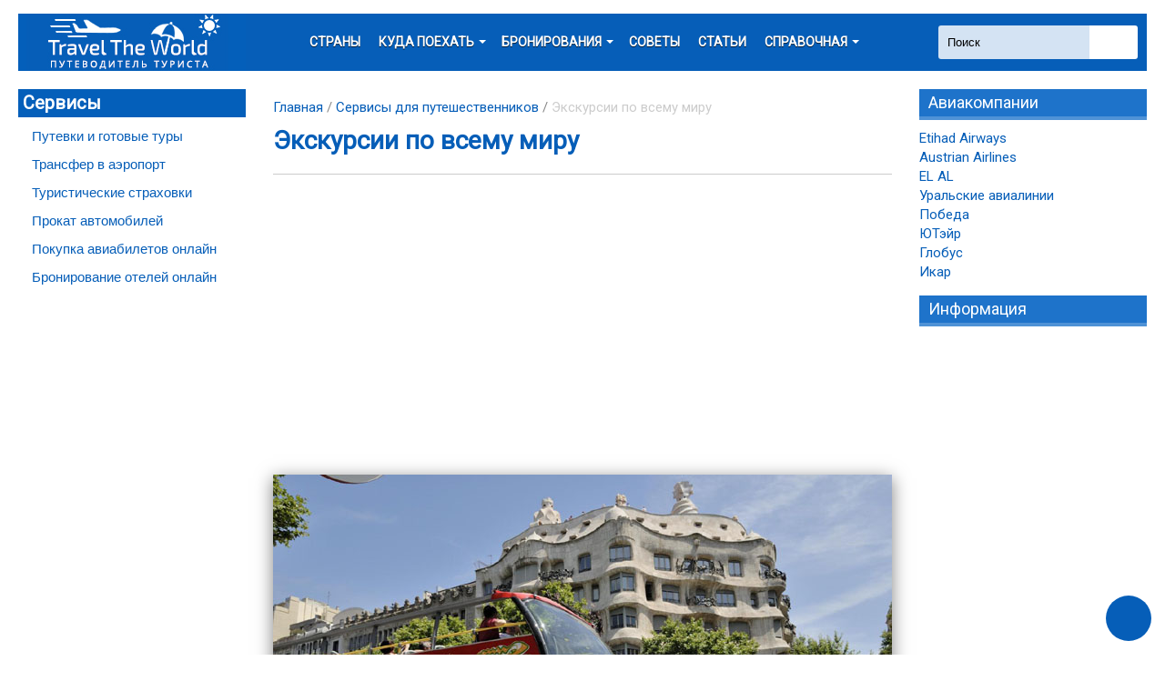

--- FILE ---
content_type: text/html; charset=UTF-8
request_url: https://traveltheworld.com.ua/excursions.html
body_size: 38540
content:
<!DOCTYPE html>
<html lang="ru">
<head>
  <meta charset="utf-8">
  <meta name="viewport" content="width=device-width, initial-scale=1.0">
  <meta name="verify-admitad" content="f7f7e3b763" />
  <title>Экскурсии по всему миру - онлайн заказ и бронирование</title>
    <link rel="stylesheet" media="screen and (max-width: 875px)" href="/booking_widget.css">
  
	<!-- This site is optimized with the Yoast SEO plugin v14.6.1 - https://yoast.com/wordpress/plugins/seo/ -->
	<meta name="description" content="Найти экскурсию в любой точке мира является первостепенной и главнейшей задачей для путешественника. Мы расскажем Вам о тех, кто в этом помогает." />
	<meta name="robots" content="index, follow" />
	<meta name="googlebot" content="index, follow, max-snippet:-1, max-image-preview:large, max-video-preview:-1" />
	<meta name="bingbot" content="index, follow, max-snippet:-1, max-image-preview:large, max-video-preview:-1" />
	<link rel="canonical" href="https://traveltheworld.com.ua/excursions.html" />
	<meta property="og:locale" content="ru_RU" />
	<meta property="og:type" content="article" />
	<meta property="og:title" content="Экскурсии по всему миру - онлайн заказ и бронирование" />
	<meta property="og:description" content="Найти экскурсию в любой точке мира является первостепенной и главнейшей задачей для путешественника. Мы расскажем Вам о тех, кто в этом помогает." />
	<meta property="og:url" content="https://traveltheworld.com.ua/excursions.html" />
	<meta property="og:site_name" content="Travel The World" />
	<meta property="article:publisher" content="https://www.facebook.com/TravelTheWorld16/" />
	<meta property="article:author" content="https://www.facebook.com/pages/travel-the-world/228630620618401" />
	<meta property="article:published_time" content="2016-03-21T16:30:44+00:00" />
	<meta property="article:modified_time" content="2018-08-31T05:46:49+00:00" />
	<meta property="og:image" content="https://traveltheworld.com.ua/wp-content/uploads/2016/03/Ekskursii-po-vsemu-miru.jpg" />
	<meta property="og:image:width" content="680" />
	<meta property="og:image:height" content="453" />
	<meta name="twitter:card" content="summary" />
	<meta name="twitter:creator" content="@travelmanod9215" />
	<script type="application/ld+json" class="yoast-schema-graph">{"@context":"https://schema.org","@graph":[{"@type":"WebSite","@id":"https://traveltheworld.com.ua/#website","url":"https://traveltheworld.com.ua/","name":"Travel The World","description":"\u0422\u0443\u0440\u0438\u0437\u043c, \u043e\u0442\u0434\u044b\u0445, \u043f\u0443\u0442\u0435\u0448\u0435\u0441\u0442\u0432\u0438\u044f","potentialAction":[{"@type":"SearchAction","target":"https://traveltheworld.com.ua/?s={search_term_string}","query-input":"required name=search_term_string"}],"inLanguage":"ru-RU"},{"@type":"ImageObject","@id":"https://traveltheworld.com.ua/excursions.html#primaryimage","inLanguage":"ru-RU","url":"https://traveltheworld.com.ua/wp-content/uploads/2016/03/Ekskursii-po-vsemu-miru.jpg","width":680,"height":453,"caption":"\u042d\u043a\u0441\u043a\u0443\u0440\u0441\u0438\u0438 \u043f\u043e \u0432\u0441\u0435\u043c\u0443 \u043c\u0438\u0440\u0443"},{"@type":"WebPage","@id":"https://traveltheworld.com.ua/excursions.html#webpage","url":"https://traveltheworld.com.ua/excursions.html","name":"\u042d\u043a\u0441\u043a\u0443\u0440\u0441\u0438\u0438 \u043f\u043e \u0432\u0441\u0435\u043c\u0443 \u043c\u0438\u0440\u0443 - \u043e\u043d\u043b\u0430\u0439\u043d \u0437\u0430\u043a\u0430\u0437 \u0438 \u0431\u0440\u043e\u043d\u0438\u0440\u043e\u0432\u0430\u043d\u0438\u0435","isPartOf":{"@id":"https://traveltheworld.com.ua/#website"},"primaryImageOfPage":{"@id":"https://traveltheworld.com.ua/excursions.html#primaryimage"},"datePublished":"2016-03-21T16:30:44+00:00","dateModified":"2018-08-31T05:46:49+00:00","author":{"@id":"https://traveltheworld.com.ua/#/schema/person/4c610ff11e12503896fc7d0b40cb889b"},"description":"\u041d\u0430\u0439\u0442\u0438 \u044d\u043a\u0441\u043a\u0443\u0440\u0441\u0438\u044e \u0432 \u043b\u044e\u0431\u043e\u0439 \u0442\u043e\u0447\u043a\u0435 \u043c\u0438\u0440\u0430 \u044f\u0432\u043b\u044f\u0435\u0442\u0441\u044f \u043f\u0435\u0440\u0432\u043e\u0441\u0442\u0435\u043f\u0435\u043d\u043d\u043e\u0439 \u0438 \u0433\u043b\u0430\u0432\u043d\u0435\u0439\u0448\u0435\u0439 \u0437\u0430\u0434\u0430\u0447\u0435\u0439 \u0434\u043b\u044f \u043f\u0443\u0442\u0435\u0448\u0435\u0441\u0442\u0432\u0435\u043d\u043d\u0438\u043a\u0430. \u041c\u044b \u0440\u0430\u0441\u0441\u043a\u0430\u0436\u0435\u043c \u0412\u0430\u043c \u043e \u0442\u0435\u0445, \u043a\u0442\u043e \u0432 \u044d\u0442\u043e\u043c \u043f\u043e\u043c\u043e\u0433\u0430\u0435\u0442.","breadcrumb":{"@id":"https://traveltheworld.com.ua/excursions.html#breadcrumb"},"inLanguage":"ru-RU","potentialAction":[{"@type":"ReadAction","target":["https://traveltheworld.com.ua/excursions.html"]}]},{"@type":"BreadcrumbList","@id":"https://traveltheworld.com.ua/excursions.html#breadcrumb","itemListElement":[{"@type":"ListItem","position":1,"item":{"@type":"WebPage","@id":"https://traveltheworld.com.ua/","url":"https://traveltheworld.com.ua/","name":"\u0413\u043b\u0430\u0432\u043d\u0430\u044f"}},{"@type":"ListItem","position":2,"item":{"@type":"WebPage","@id":"https://traveltheworld.com.ua/service","url":"https://traveltheworld.com.ua/service","name":"\u0421\u0435\u0440\u0432\u0438\u0441\u044b \u0434\u043b\u044f \u043f\u0443\u0442\u0435\u0448\u0435\u0441\u0442\u0432\u0435\u043d\u043d\u0438\u043a\u043e\u0432"}},{"@type":"ListItem","position":3,"item":{"@type":"WebPage","@id":"https://traveltheworld.com.ua/excursions.html","url":"https://traveltheworld.com.ua/excursions.html","name":"\u042d\u043a\u0441\u043a\u0443\u0440\u0441\u0438\u0438 \u043f\u043e \u0432\u0441\u0435\u043c\u0443 \u043c\u0438\u0440\u0443"}}]},{"@type":["Person"],"@id":"https://traveltheworld.com.ua/#/schema/person/4c610ff11e12503896fc7d0b40cb889b","name":"@travel","sameAs":["https://www.facebook.com/pages/travel-the-world/228630620618401","https://twitter.com/travelmanod9215"]}]}</script>
	<!-- / Yoast SEO plugin. -->


<link rel='dns-prefetch' href='//s.w.org' />
<link rel='stylesheet' id='wp-block-library-css'  href='https://traveltheworld.com.ua/wp-includes/css/dist/block-library/style.min.css?ver=5.4.18' type='text/css' media='all' />
<link rel='stylesheet' id='toc-screen-css'  href='https://traveltheworld.com.ua/wp-content/plugins/table-of-contents-plus/screen.min.css?ver=2002' type='text/css' media='all' />
<link rel='stylesheet' id='ns-category-widget-tree-style-css'  href='https://traveltheworld.com.ua/wp-content/plugins/ns-category-widget/public/assets/css/themes/default/style.css?ver=3.1.1' type='text/css' media='all' />
<link rel='stylesheet' id='theme-fonts-css'  href='https://traveltheworld.com.ua/wp-content/themes/traveltheworld/assets/css/fonts.css?ver=1.0.0' type='text/css' media='all' />
<link rel='stylesheet' id='theme-css'  href='https://traveltheworld.com.ua/wp-content/themes/traveltheworld/assets/css/theme.css?ver=1.0.0' type='text/css' media='all' />
<link rel='stylesheet' id='theme-responsive-css'  href='https://traveltheworld.com.ua/wp-content/themes/traveltheworld/assets/css/responsive.css?ver=1.0.0' type='text/css' media='all' />
<script>if (document.location.protocol != "https:") {document.location = document.URL.replace(/^http:/i, "https:");}</script><script type='text/javascript' src='https://traveltheworld.com.ua/wp-content/themes/traveltheworld/assets/js/jquery.min.js?ver=5.4.18'></script>
<script type='text/javascript' src='https://traveltheworld.com.ua/wp-includes/js/jquery/jquery-migrate.min.js?ver=1.4.1'></script>
<script type='text/javascript' src='https://traveltheworld.com.ua/wp-content/themes/traveltheworld/assets/js/dropdown.js?ver=5.4.18'></script>
<script type='text/javascript' src='https://traveltheworld.com.ua/wp-content/themes/traveltheworld/assets/js/tab.js?ver=5.4.18'></script>
<script type='text/javascript' src='https://traveltheworld.com.ua/wp-content/themes/traveltheworld/assets/js/theme.js?ver=5.4.18'></script>
<link rel='https://api.w.org/' href='https://traveltheworld.com.ua/wp-json/' />
<link rel='shortlink' href='https://traveltheworld.com.ua/?p=50517' />
<link rel="alternate" type="application/json+oembed" href="https://traveltheworld.com.ua/wp-json/oembed/1.0/embed?url=https%3A%2F%2Ftraveltheworld.com.ua%2Fexcursions.html" />
<link rel="alternate" type="text/xml+oembed" href="https://traveltheworld.com.ua/wp-json/oembed/1.0/embed?url=https%3A%2F%2Ftraveltheworld.com.ua%2Fexcursions.html&#038;format=xml" />
  <!--[if lt IE 9]>
    <script src="//html5shim.googlecode.com/svn/trunk/html5.js"></script>
  <![endif]-->
      <link rel="shortcut icon" type="image/ico" href="/wp-content/uploads/2016/12/favicon.ico" />
  

<!-- <script async src="//pagead2.googlesyndication.com/pagead/js/adsbygoogle.js"></script>
<script>
  (adsbygoogle = window.adsbygoogle || []).push({
    google_ad_client: "ca-pub-6699711597838789",
    enable_page_level_ads: true
  });
</script>

<script>//auto</script>
<script async src="//pagead2.googlesyndication.com/pagead/js/adsbygoogle.js"></script>
<script>
     (adsbygoogle = window.adsbygoogle || []).push({
          google_ad_client: "ca-pub-6699711597838789",
          enable_page_level_ads: true
     });
</script> -->

</head>

<body data-rsssl=1 class="post-template-default single single-post postid-50517 single-format-standard">

<div class="container">

<header>
    <a href="https://traveltheworld.com.ua" title="Travel The World" class="logo">
    <img src="/wp-content/uploads/2016/05/logo_ttw_250.jpg" alt="Travel The World">
  </a>
    <div class="head-search clearfix">
    <form method="get" id="searchform" action="https://traveltheworld.com.ua/">
    <input type="submit" id="searchsubmit" value="" title="Поиск">
    <input type="text" value="Поиск" name="s" id="s" onfocus="if(this.value==this.defaultValue)this.value='';" onblur="if(this.value=='')this.value=this.defaultValue;">
</form>


  </div> <!-- /.head-search -->
  <nav class="main-menu">
    <button class="nav-toggle">
      <span class="bar"></span>
      <span class="bar"></span>
      <span class="bar"></span>
    </button>
    <ul class="menu" id="top-menu">
      <li><a href="/countries" title="Страны мира">Страны</a></li>
      <li class="dropdown">
        <a class="dropdown-toggle" data-toggle="dropdown"  title="Куда поехать">Куда поехать</a>
        <ul class="sub-menu dropdown-menu">
          <li><a rel="nofollow" href="/avtobusnye-tury-po-stranam-evropy.html" title="Автобусные туры">Автобусные туры</a></li>
          <li><a rel="nofollow"  href="/resorts_ski" title="Горные лыжи">Горные лыжи</a></li>
          <li><a rel="nofollow"  href="/where/new-year" title="Новый год">Новый год</a></li>
          <li><a rel="nofollow"  href="/where/monthly_vacation" title="Отдых по сезонам">Отдых по сезонам</a></li>
          <li><a rel="nofollow"  href="/where/beaches" title="Пляжный отдых">Пляжный отдых</a></li>
          <li><a rel="nofollow"  href="/svadebnoe-puteshestvie.html" title="Свадебное путешествие">Свадебное путешествие</a></li>
          <li><a rel="nofollow"  href="/religioznyj-turizm.html" title="Религиозный туризм">Религиозный туризм</a></li>
          <li><a rel="nofollow"  href="/tury-vyxodnogo-dnya.html" title="Туры выходного дня">Туры выходного дня</a></li>
        </ul>
      </li>
      <li class="dropdown">
        <a class="dropdown-toggle" data-toggle="dropdown" title="Бронирования">Бронирования</a>
        <ul class="sub-menu dropdown-menu">
          <li><a rel="nofollow" href="https://aviatickets.traveltheworld.com.ua/" title="Авиабилеты">Авиабилеты</a></li>
<li><a href="/rental_cars.html" title="Аренда авто">Аренда авто</a></li>
          <li><a rel="nofollow" href="https://booking.traveltheworld.com.ua/" title="Отели">Отели</a></li>
	<li><a rel="nofollow" href="/booking-hotel.html" title="Аренда жилья">Аренда жилья</a></li>
          <li><a rel="nofollow" href="/insurance.html" title="Страхование">Страхование</a></li>
          <li><a rel="nofollow" href="/excursions.html" title="Экскурсии">Экскурсии</a></li>
          <!--li><a rel="nofollow" target="_blank" href="http://c18.travelpayouts.com/click?shmarker=21724&promo_id=734&source_type=link&type=click">Поиск туров</a></li-->
          <li><a rel="nofollow" href="/transfer_airport.html" title="Трансфер из аэропорта">Трансфер из аэропорта</a></li>
        </ul>
      </li>
      <li><a rel="nofollow" href="/tips" title="Советы">Советы</a></li>
      <li><a rel="nofollow" href="/stati"  title="Статьи">Статьи</a></li>
      <li class="dropdown">
        <a class="dropdown-toggle" data-toggle="dropdown"  title="Справочная">Справочная</a>
        <ul class="sub-menu dropdown-menu">
          <li><a rel="nofollow" href="https://shopping.traveltheworld.com.ua/outlet-list"  title="Аутлеты">Аутлеты</a></li>
          <li><a rel="nofollow" href="/all_visa" title="Визы">Визы</a></li>
          <li><a rel="nofollow" href="/shengenskaya-viza.html" title="Шенген">Шенген</a></li>
          <li><a rel="nofollow" href="https://weather.traveltheworld.com.ua/" title="Погода">Погода</a></li>
          <li><a rel="nofollow" href="/sistema-tax-free.html" title="Tax Free">Tax Free</a></li>
          <li><a rel="nofollow" href="/category/aviakompanii" title="Авиакомпании">Авиакомпании</a></li>
        </ul>
      </li>
    </ul> <!-- /#top-menu -->
  </nav>
</header>

<div class="content-wrap clearfix">


<aside class="aside-left">


<div id="php_widget-8" class="widget php_widget"><!--div class="widget-title">Сервисы для путешественников </div-->

<!--div class="widget-title"-->
 <p class="tags2">
<a href="https://traveltheworld.com.ua/tag/servis" rel="tag">Сервисы</a> 
</p><!--/div--></div><div id="spostarbust-widget-2" class="widget widget_SPOSTARBUST"><div class="widget-title">Related Posts</div><ul>
<li class="SPOSTARBUST-Related-Post"><a title="Путевки и готовые туры" href="https://traveltheworld.com.ua/kak-podobrat-tur-na-otdyx.html" rel="bookmark">Путевки и готовые туры</a></li>
<li class="SPOSTARBUST-Related-Post"><a title="Трансфер в аэропорт" href="https://traveltheworld.com.ua/transfer_airport.html" rel="bookmark">Трансфер в аэропорт</a></li>
<li class="SPOSTARBUST-Related-Post"><a title="Туристические страховки" href="https://traveltheworld.com.ua/insurance.html" rel="bookmark">Туристические страховки</a></li>
<li class="SPOSTARBUST-Related-Post"><a title="Прокат автомобилей" href="https://traveltheworld.com.ua/rental_cars.html" rel="bookmark">Прокат автомобилей</a></li>
<li class="SPOSTARBUST-Related-Post"><a title="Покупка авиабилетов онлайн" href="https://traveltheworld.com.ua/airline_tickets.html" rel="bookmark">Покупка авиабилетов онлайн</a></li>
<li class="SPOSTARBUST-Related-Post"><a title="Бронирование отелей онлайн" href="https://traveltheworld.com.ua/booking-hotel.html" rel="bookmark">Бронирование отелей онлайн</a></li>
</ul>
</div>

</aside>
<div class="content">


<style type="text/css">
  .linkBottom {
    background: #00b0dda3;    
    width: 97%;
    padding: 10px;
    margin: 15px 0px 15px 0px;
}          
</style>

<p id="breadcrumbs"><span><span><a href="https://traveltheworld.com.ua/">Главная</a> / <span><a href="https://traveltheworld.com.ua/service">Сервисы для путешественников</a> / <span class="breadcrumb_last" aria-current="page">Экскурсии по всему миру</span></span></span></span></p>
<div style="border-bottom: 1px solid #ccc">
  <h1>Экскурсии по всему миру</h1>
</div>



    <div class="banner" style="margin-top: 20px; padding: 5px"><script async src="//pagead2.googlesyndication.com/pagead/js/adsbygoogle.js"></script>
<!-- travel_page_top -->
<ins class="adsbygoogle"
     style="display:block"
     data-ad-client="ca-pub-6699711597838789"
     data-ad-slot="8266345950"
     data-ad-format="auto"></ins>
<script>
(adsbygoogle = window.adsbygoogle || []).push({});
</script></div>
  

<article>

			
    
  	    
    <img width="680" height="453" src="https://traveltheworld.com.ua/wp-content/uploads/2016/03/Ekskursii-po-vsemu-miru-680x453.jpg" class="attachment-thumb-680x455 size-thumb-680x455 wp-post-image" alt="Экскурсии по всему миру" srcset="https://traveltheworld.com.ua/wp-content/uploads/2016/03/Ekskursii-po-vsemu-miru.jpg 680w, https://traveltheworld.com.ua/wp-content/uploads/2016/03/Ekskursii-po-vsemu-miru-300x200.jpg 300w" sizes="(max-width: 680px) 100vw, 680px" />    
    <p class="post_thumbnail" style="display: none;"></p>
  
   

<style type="text/css">
  .lt-search-form .search-form-submit button {
    background: #07c;
  }
</style>

  <p style='color: #999999; border-bottom: 1px solid #999999; padding-bottom:5px; margin-top: 15px'>Найти экскурсию в любой точке мира является первостепенной и главнейшей задачей для путешественника. Мы расскажем Вам о тех, кто в этом помогает.</p>
    <div class="linkBottom">
      👁 Прежде чем начать...где бронировать отель? На свете не только Букинг существует (🙈 за высокий процент с отелей - платим мы!). Я давно использую <a href="http://www.roomguru.ru/?a_aid=184310&label=ttw_top" target="_blank" rel="nofollow noopener">Румгуру</a>, реально выгодней 💰💰 Букинга.<br>
      👁 А за билетами - в авиасейлс, как вариант. О нем известно давно 🐷. Но есть поисковик лучше - <a href="https://clk.tradedoubler.com/click?p=232108&a=2823646&g=21113908" target="_blank" rel="nofollow noopener">скайсканнер</a> - рейсов больше, цены ниже! 🔥🔥.<br>
      👁 И наконец, главное. Как отправиться в поездку, совершенное не заморачиваясь? Ответ находится в поисковой форме, расположенной ниже!<span style="display: none;">Приобрести <a target="_blank" rel="nofollow noopener" href="https://c18.travelpayouts.com/click?shmarker=21724.ttw_top&promo_id=771&source_type=customlink&type=click&custom_url=https%3A%2F%2Ftravelata.ru%2F">пакетный тур</a>. Это такая штука, куда входит перелет, проживание, питание и куча других плюшек за хорошие деньги 💰💰 Форма - ниже!.</span>
    </div>

    <p style="text-align: justify;">Раннее бронирование транспорта, отелей, туристических поездок постепенно завоевало сердца туристов и становится с годами только более популярным. Определенным новшеством в этом вопросе стало онлайн бронирование небольших экскурсий, не связанных при этом с общими турами в ту или иную страну. В чем же заключены преимущества данного продукта?</p>
<p style="text-align: justify;">В ряде случаев онлайн бронирование позволяет сэкономить определенную сумму денег. Туроператоры получают с них определенный доход и цены на экскурсии всегда завышены. Услуга бронирования позволяет подобрать что-то по своей душе, при этом не переплачивая. Туристу не всегда интересно провести все время поездки, не отходя от пляжа с расположенным на нем баром. Наоборот, гораздо интереснее самому отправиться на сафари, погонять по тропическому лесу на квадроциклах или посетить театр теней в Праге. Спектр предлагаемых поездок не просто широк. Он громаден.</p>
<p style="text-align: justify;">Основная борьба среди сервисов бронирования идет за профессиональных гидов. Мало просто знать что-то о городе или другом месте, человек должен подходить к делу с душой, а значит быть увлеченным своей работой. Таких профессиональных ораторов и знатоков мало и они часто бывают заняты.</p>
<p style="text-align: justify;">Найти экскурсию по вашей душе в любой точке мира является первостепенной и главнейшей задачей для сервисов. Ниже представлена информация о самых надежных и популярных из них.</p>
<div id="toc_container" class="no_bullets"><p class="toc_title">Содержание</p><ul class="toc_list"><li><a href="#Tripster"><span class="toc_number toc_depth_1">1</span> Tripster</a></li><li><a href="#Sputnik8"><span class="toc_number toc_depth_1">2</span> Sputnik8</a></li><li><a href="#Weatlas"><span class="toc_number toc_depth_1">3</span> Weatlas</a></li></ul></div>
<h2 style="text-align: justify;"><span id="Tripster">Tripster</span></h2>
<p style="text-align: justify;">Трипстер – это экскурсионный сервис и сообщество путешественников с советами для туристов, своего рода настольная книга путешественника. Очень полезно для начинающих и неопытных. Вместо того чтобы часами бродить по чужому городу, вас сразу направят к цели. Советы дают специалисты и местные жители. Это просто бесценно в самостоятельной поездке. С Трипстером можно узнать больше о городах стран СНГ. Не останутся без вашего внимания <a href="/europe">Европа</a> и <a href="/asia">Азия</a>. Вниманию представлены эксклюзивные экскурсии, которые Трипстер разрабатывает с лучшими гидами и знатоками своих городов. Гиды владеют русским языком. Советы от Трипстера уникальны и полезны для всех путешественников. Трипстер создан для людей.</p>
<p><script id="tripster-widget-832037" src="https://experience.tripster.ru/partner/?script_id=tripster-widget-832037&#038;city=Vienna&#038;widget_template=horizontal-list&#038;order=top&#038;width=100%25&#038;num=3&#038;features=logo&#038;label=ttw_post_50517&#038;template=loader&#038;version=2&#038;partner=traveltheworld&#038;widgetbar=true&#038;widgetbar_delay=15"></script></p>
<h2 style="text-align: justify;"><span id="Sputnik8">Sputnik8</span></h2>
<p style="text-align: justify;">Этот сервис хорош тем, что в нем вы найдете огромный выбор поездок. Особенно хорошо здесь проработана Россия и экскурсии по Москве и Санкт-Петербургу. Одним кликом по названию города вы получите представление о характере экскурсии. Достопримечательности и тайны городов открыты для вас на Спутнике. Гиды работают как с группами, так и индивидуально. От них зависит очень многое. Эмоциональная составляющая и впечатления от экскурсии – это на 50% работа гидов. Спутник гарантирует качество.</p>
<p style="text-align: justify;">Детальное описание достопримечательностей и большое количество экскурсий по Москве и СПб даст вам возможность получить удовольствие от этих городов.</p>
<p><script src="https://c21.travelpayouts.com/content?promo_id=1500&#038;shmarker=21724&#038;query=%D0%AD%D0%B9%D1%84%D0%B5%D0%BB%D0%B5%D0%B2%D0%B0%20%D0%B1%D0%B0%D1%88%D0%BD%D1%8F&#038;locale=ru&#038;limit=3&#038;pages=4&#038;width=100%25&#038;lead_text=true&#038;disable_logo=true&#038;transparent=false&#038;no_borders=false&#038;horizontal=false&#038;show_top=false&#038;all_btn=true&#038;powered_by=false" charset="utf-8" async="true"></script></p>
<h2 style="text-align: justify;"><span id="Weatlas">Weatlas</span></h2>
<p style="text-align: justify;">«Мы – атлас», так позиционирует себя данный поисковик. Надежность гидов и возврат денег в случае неудачи гарантированы. Виатлас работает только с гидами, хорошо знающими русский язык. Все гиды имеют лицензию на эту деятельность. Бронирование подтверждается мгновенно. Работает система скидок. База данных об экскурсиях и достопримечательностях постоянно расширяется и дополняется. В настоящий момент туда включено уже 400 городов на разных континентах. Виатлас обладает самой широкой базой для поиска. В спектр услуг включены индивидуальные экскурсии, уникальные тематические прогулки, поездки и трансферы.</p>
<p style="text-align: justify;">Профессиональные русскоязычные гиды, мгновенная реакция на пожелания клиента, качественный сервис – всем этим знаменит и привлекателен Виатлас.</p>
<p><script src="//c14.travelpayouts.com/content?promo_id=1584&#038;shmarker=21724" charset="utf-8"></script></p>

		
	

<div class="linkBottom">
  👁 Отель как всегда бронируем на букинге? На свете не только Букинг существует (🙈 за высокий процент с отелей - платим мы!). Я давно использую <a href="http://www.roomguru.ru/?a_aid=184310&label=ttw_bottom" target="_blank" rel="nofollow noopener">Румгуру</a>, реально выгодней 💰💰 Букинга.<br>
  👁 А за билетами - в авиасейлс, как вариант. О нем известно давно 🐷. Но есть поисковик лучше - <a href="https://clk.tradedoubler.com/click?p=232108&a=2823646&g=21113908" target="_blank" rel="nofollow noopener">скайсканнер</a> - рейсов больше, цены ниже! 🔥🔥.<br>  
  👁 И наконец, главное. Как отправиться в поездку, совершенное не заморачиваясь? Приобрести <a target="_blank" rel="nofollow noopener" href="https://c18.travelpayouts.com/click?shmarker=21724.ttw_bottom&promo_id=771&source_type=customlink&type=click&custom_url=https%3A%2F%2Ftravelata.ru%2F">пакетный тур</a>. Это такая штука, куда входит перелет, проживание, питание и куча других плюшек за хорошие деньги 💰💰.
</div>
</article>

    <div class="banner" id="adsense_base"><script async src="//pagead2.googlesyndication.com/pagead/js/adsbygoogle.js"></script>
<!-- 580 -->
<ins class="adsbygoogle"
     style="display:inline-block;width:580px;height:400px"
     data-ad-client="ca-pub-6699711597838789"
     data-ad-slot="1891215155"></ins>
<script>
(adsbygoogle = window.adsbygoogle || []).push({});
</script></div>

    <div class="banner" id="adsense_low"><script async src="//pagead2.googlesyndication.com/pagead/js/adsbygoogle.js"></script>
<!-- Travel_low -->
<ins class="adsbygoogle"
     style="display:block"
     data-ad-client="ca-pub-6699711597838789"
     data-ad-slot="6431767956"
     data-ad-format="auto"></ins>
<script>
(adsbygoogle = window.adsbygoogle || []).push({});
</script></div>


<br>

<script id="tripster-widget-112421" src="https://experience.tripster.ru/partner/widget.js?script_id=tripster-widget-112421&template=horizontal-list&order=top&width=100%25&num=1&features=logo&label=ttw_context&version=2&partner=traveltheworld&widgetbar=true&widgetbar_delay=10"></script>

<div class="booking_small" style="display: none;">

<!--/noindex-->
</div>

<div class="related" style="margin-top: 15px">
    <!--div class="related-title">Читайте также</div-->
     

     
    <script>
       (adsbygoogle = window.adsbygoogle || []).push({});
    </script>
    
</div> <!-- /.related -->

</div> <!-- /.content -->

<style>
.aviasales_inlineable { width: 100% !important; }
div.default { width: 100% !important; }
</style>

<sidebar></sidebar>
<aside class="aside-right">
	<div id="custom_html-6" class="widget_text widget widget_custom_html"><div class="widget-title">Авиакомпании</div><div class="textwidget custom-html-widget"><ul style="list-style: none; margin-bottom: 10px">
	<li><a href="https://traveltheworld.com.ua/aviakompaniya-etihad-airways.html">Etihad Airways</a></li>
	<li><a href="https://traveltheworld.com.ua/aviakompaniya-austrian-airlines.html">Austrian Airlines</a></li>
	<li><a href="https://traveltheworld.com.ua/aviakompaniya-el-al.html">EL AL</a></li>
	<li><a href="https://traveltheworld.com.ua/aviakompaniya-uralskie-avialinii.html">Уральские авиалинии</a></li>
	<li><a href="https://traveltheworld.com.ua/aviakompaniya-pobeda.html">Победа</a></li>
	<li><a href="https://traveltheworld.com.ua/aviakompaniya-yutejr.html">ЮТэйр</a></li>
	<li><a href="https://traveltheworld.com.ua/aviakompaniya-globus.html">Глобус</a></li>
	<li><a href="https://traveltheworld.com.ua/aviakompaniya-ikar.html">Икар</a></li>
</ul></div></div><div id="text-5" class="widget widget_text"><div class="widget-title">Информация</div>			<div class="textwidget"><script async src="//pagead2.googlesyndication.com/pagead/js/adsbygoogle.js"></script>
<!-- Travel right -->
<ins class="adsbygoogle"
     style="display:inline-block;width:240px;height:400px"
     data-ad-client="ca-pub-6699711597838789"
     data-ad-slot="6972108752"></ins>
<script>
(adsbygoogle = window.adsbygoogle || []).push({});
</script></div>
		</div><div id="custom_html-4" class="widget_text widget widget_custom_html"><div class="textwidget custom-html-widget"><ins class="bookingaff" data-aid="873261" data-target_aid="873261" data-prod="nsb" data-width="100%" data-height="auto" data-lang="ru">
    <!-- Anything inside will go away once widget is loaded. -->
        <a href="//www.booking.com?aid=873261">Booking.com</a>
</ins>
<script type="text/javascript">
    (function(d, sc, u) {
      var s = d.createElement(sc), p = d.getElementsByTagName(sc)[0];
      s.type = 'text/javascript';
      s.async = true;
      s.src = u + '?v=' + (+new Date());
      p.parentNode.insertBefore(s,p);
      })(document, 'script', '//aff.bstatic.com/static/affiliate_base/js/flexiproduct.js');
</script></div></div>	</aside>

</div> <!-- /.content-wrap -->

<footer>
    <div class="foot-left">
        <div class="foot-logo" style="box-shadow: none;"><img src="/wp-content/uploads/2016/05/logo_ttw_250.jpg" alt="Travel The World"></div>
        <nav>
            <ul id="foot-menu" class="menu"><li id="menu-item-50394" class="menu-item menu-item-type-post_type menu-item-object-page"><a title="О проекте" href="https://traveltheworld.com.ua/about">О проекте</a></li>
<li id="menu-item-50395" class="menu-item menu-item-type-post_type menu-item-object-page"><a title="Контакты" href="https://traveltheworld.com.ua/kontakty">Контакты</a></li>
</ul>        </nav>
    </div> <!-- /.foot-left -->
    <div class="foot-stat">
        <!-- Yandex.Metrika counter --> <script type="text/javascript" > (function(m,e,t,r,i,k,a){m[i]=m[i]||function(){(m[i].a=m[i].a||[]).push(arguments)}; m[i].l=1*new Date();k=e.createElement(t),a=e.getElementsByTagName(t)[0],k.async=1,k.src=r,a.parentNode.insertBefore(k,a)}) (window, document, "script", "https://mc.yandex.ru/metrika/tag.js", "ym"); ym(49414531, "init", { clickmap:true, trackLinks:true, accurateTrackBounce:true, webvisor:true }); </script> <noscript><div><img src="https://mc.yandex.ru/watch/49414531" style="position:absolute; left:-9999px;" alt="" /></div></noscript> <!-- /Yandex.Metrika counter -->                <img src="https://traveltheworld.com.ua/images/logo_booking.jpg" alt="booking">
		<img src="https://traveltheworld.com.ua/images/logo_sky.jpg" alt="skyscanner">
    </div> <!-- /.foot-stat -->
    <div class="foot-right">
        <div class="social">
                            <noindex><a rel="nofollow noopener noreferrer" href="#" target="_blank">
                	<img src="https://traveltheworld.com.ua/wp-content/themes/traveltheworld/assets/images/ico-rss.jpg" alt="" />
                </a></noindex>
                                        <noindex><a rel="nofollow noopener noreferrer" href="#" target="_blank">
                	<img src="https://traveltheworld.com.ua/wp-content/themes/traveltheworld/assets/images/ico-tw.jpg" alt="" />
                </a></noindex>
                                        <noindex><a rel="nofollow noopener noreferrer" href="https://www.facebook.com/pages/Travel-The-World/228630620618401" target="_blank">
                	<img src="https://traveltheworld.com.ua/wp-content/themes/traveltheworld/assets/images/ico-fb.jpg" alt="" />
                </a></noindex>
                                        <noindex><a rel="nofollow noopener noreferrer" href="https://vk.com/public56775505" target="_blank">
                	<img src="https://traveltheworld.com.ua/wp-content/themes/traveltheworld/assets/images/ico-vk.jpg" alt="" />
                </a></noindex>
                    </div> <!-- /.social -->
        <div class="foot-contact">
        	                <div class="mail">
                	<img src="https://traveltheworld.com.ua/wp-content/themes/traveltheworld/assets/images/ico-mail.png" alt=""> info@traveltheworld.com.ua</div>
                                </div> <!-- /.foot-contact -->
    </div> <!-- /.foot-right -->   
</footer>

</div> <!-- /.container -->

<p id="back-top" style="display: block;"><a rel="nofollow" href="#top"></a></p>

<script type='text/javascript' src='https://traveltheworld.com.ua/wp-content/plugins/table-of-contents-plus/front.min.js?ver=2002'></script>
<script type='text/javascript' src='https://traveltheworld.com.ua/wp-content/plugins/ns-category-widget/public/assets/js/jstree.min.js?ver=3.3.9'></script>
<script type='text/javascript' src='https://traveltheworld.com.ua/wp-content/plugins/ns-category-widget/public/assets/js/jstree.state.js?ver=3.3.9'></script>
<script type='text/javascript' src='https://traveltheworld.com.ua/wp-content/plugins/ns-category-widget/public/assets/js/public.js?ver=3.1.1'></script>
<script type='text/javascript'>
/* <![CDATA[ */
var q2w3_sidebar_options = [{"sidebar":"sidebar-2","margin_top":5,"margin_bottom":5,"stop_id":"","screen_max_width":0,"screen_max_height":0,"width_inherit":false,"refresh_interval":1500,"window_load_hook":false,"disable_mo_api":false,"widgets":["spostarbust-widget-2"]},{"sidebar":"sidebar-3","margin_top":5,"margin_bottom":5,"stop_id":"","screen_max_width":0,"screen_max_height":0,"width_inherit":false,"refresh_interval":1500,"window_load_hook":false,"disable_mo_api":false,"widgets":["custom_html-4"]}];
/* ]]> */
</script>
<script type='text/javascript' src='https://traveltheworld.com.ua/wp-content/plugins/q2w3-fixed-widget/js/q2w3-fixed-widget.min.js?ver=5.1.9'></script>
<script type='text/javascript' src='https://traveltheworld.com.ua/wp-includes/js/wp-embed.min.js?ver=5.4.18'></script>

</body>
</html><!-- WP Super Cache is installed but broken. The constant WPCACHEHOME must be set in the file wp-config.php and point at the WP Super Cache plugin directory. -->

--- FILE ---
content_type: text/html; charset=UTF-8
request_url: https://www.booking.com/flexiproduct.html?product=nsb&w=100%25&h=auto&lang=ru&aid=873261&target_aid=873261&fid=1768958094388&affiliate-link=widget1&
body_size: 1820
content:
<!DOCTYPE html>
<html lang="en">
<head>
    <meta charset="utf-8">
    <meta name="viewport" content="width=device-width, initial-scale=1">
    <title></title>
    <style>
        body {
            font-family: "Arial";
        }
    </style>
    <script type="text/javascript">
    window.awsWafCookieDomainList = ['booking.com'];
    window.gokuProps = {
"key":"AQIDAHjcYu/GjX+QlghicBgQ/7bFaQZ+m5FKCMDnO+vTbNg96AHf0QDR8N4FZ0BkUn8kcucXAAAAfjB8BgkqhkiG9w0BBwagbzBtAgEAMGgGCSqGSIb3DQEHATAeBglghkgBZQMEAS4wEQQMuq52ahLIzXS391ltAgEQgDujRkBXrrIUjgs1lAsFcu/9kgpI/IuavohSG7yE1BYsDzpFl4iqc4edkSwfTozI/iGO7lnWq3QC9N4X1w==",
          "iv":"D5496gFZFAAAAJtB",
          "context":"ON4srrCJEA6DNd5bHBabQ5vI7LvcgzM5sBJ9bUu5/XeUBNQEHp+weAeDv6tflEIJFcbEBF7s34KGJsAURS8ay1LOkdWzcsNlbSMiJJpXG6X1U1HiOYTETEizp3zu9RQj7/xUk1XlxfOZJ+9fvwIp1wgSSOWvqKpjYDz6XIWxCaOolMZwB4nehAiCz+tu2ZOMs8Iigz87oVG8dN6iKNt9wx5RMxTrcZJNk0kXHr2iYkQhz55Je4/Cq4cUZaAK5RUZocF483/vkkNGshE9cOqtSVjmGwmbhH3fD+AmUNKxFEEJyoiDmo76PoLu+IcBZhO2vJF5pUag6D13l766FRObgoEtQDTgHmysOXi25gSx+Og5aVR53KN6Kw=="
};
    </script>
    <script src="https://d8c14d4960ca.337f8b16.us-east-2.token.awswaf.com/d8c14d4960ca/a18a4859af9c/f81f84a03d17/challenge.js"></script>
</head>
<body>
    <div id="challenge-container"></div>
    <script type="text/javascript">
        AwsWafIntegration.saveReferrer();
        AwsWafIntegration.checkForceRefresh().then((forceRefresh) => {
            if (forceRefresh) {
                AwsWafIntegration.forceRefreshToken().then(() => {
                    window.location.reload(true);
                });
            } else {
                AwsWafIntegration.getToken().then(() => {
                    window.location.reload(true);
                });
            }
        });
    </script>
    <noscript>
        <h1>JavaScript is disabled</h1>
        In order to continue, we need to verify that you're not a robot.
        This requires JavaScript. Enable JavaScript and then reload the page.
    </noscript>
</body>
</html>

--- FILE ---
content_type: text/html; charset=utf-8
request_url: https://www.google.com/recaptcha/api2/aframe
body_size: 268
content:
<!DOCTYPE HTML><html><head><meta http-equiv="content-type" content="text/html; charset=UTF-8"></head><body><script nonce="kQ2PuKmf3KZRirWMrmMlzw">/** Anti-fraud and anti-abuse applications only. See google.com/recaptcha */ try{var clients={'sodar':'https://pagead2.googlesyndication.com/pagead/sodar?'};window.addEventListener("message",function(a){try{if(a.source===window.parent){var b=JSON.parse(a.data);var c=clients[b['id']];if(c){var d=document.createElement('img');d.src=c+b['params']+'&rc='+(localStorage.getItem("rc::a")?sessionStorage.getItem("rc::b"):"");window.document.body.appendChild(d);sessionStorage.setItem("rc::e",parseInt(sessionStorage.getItem("rc::e")||0)+1);localStorage.setItem("rc::h",'1768958096642');}}}catch(b){}});window.parent.postMessage("_grecaptcha_ready", "*");}catch(b){}</script></body></html>

--- FILE ---
content_type: text/css
request_url: https://traveltheworld.com.ua/booking_widget.css
body_size: -80
content:
        #homein, #homeout {
            float: left;
            padding: 0.5em 1em 0 0;
            width: 99% !important;
        }